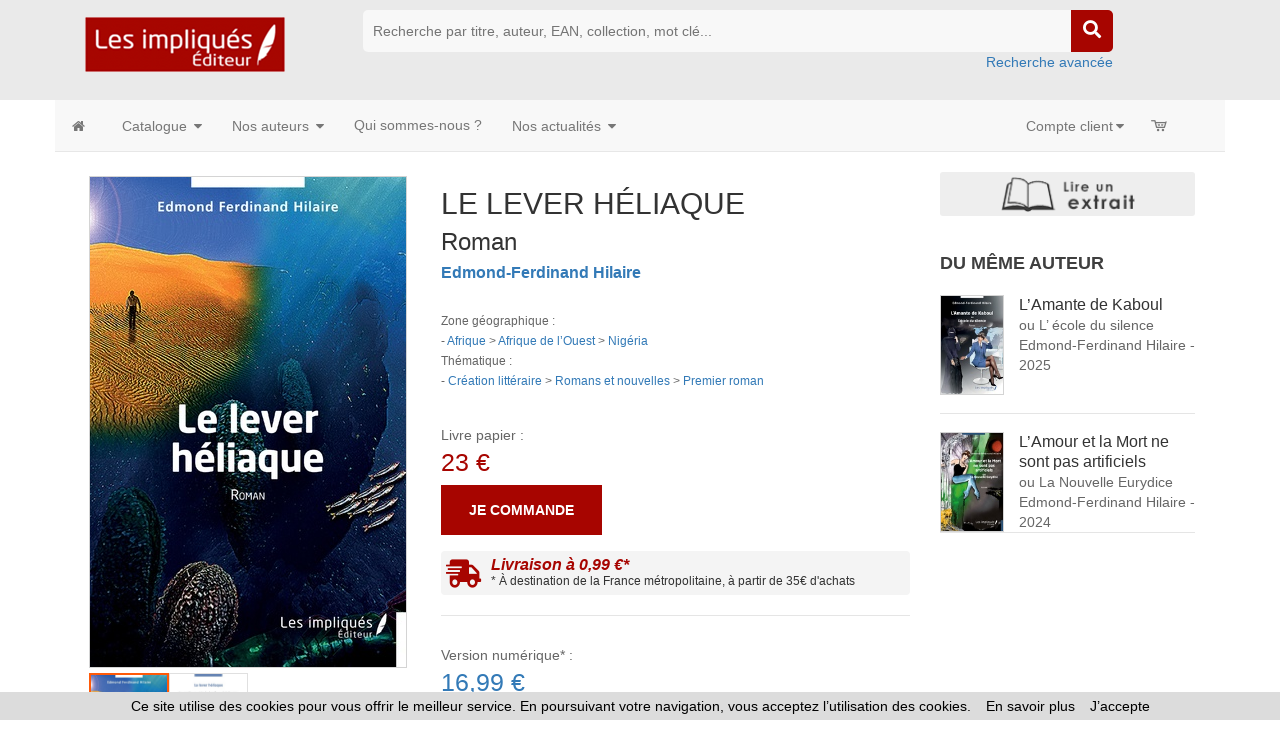

--- FILE ---
content_type: text/html
request_url: https://www.lesimpliques.fr/livre-le_lever_heliaque_roman_edmond_ferdinand_hilaire-9782384179510-76942.html
body_size: 64173
content:




<!doctype html>
<html class="no-js" lang="fr">

<head>

<!-- Global site tag (gtag.js) - Google Analytics -->

<script async src="https://www.googletagmanager.com/gtag/js?id=G-56FLSZ2BKE"></script>
 	
<script>
  window.dataLayer = window.dataLayer || [];
  function gtag(){dataLayer.push(arguments);}
  gtag('js', new Date());
	
  gtag('config', 'G-56FLSZ2BKE');
	
</script>

<!-- Hotjar Tracking Code for https://www.editions-harmattan.fr/ -->
<script>
    (function(h,o,t,j,a,r){
        h.hj=h.hj||function(){(h.hj.q=h.hj.q||[]).push(arguments)};
        h._hjSettings={hjid:3374422,hjsv:6};
        a=o.getElementsByTagName('head')[0];
        r=o.createElement('script');r.async=1;
        r.src=t+h._hjSettings.hjid+j+h._hjSettings.hjsv;
        a.appendChild(r);
    })(window,document,'https://static.hotjar.com/c/hotjar-','.js?sv=');
</script>


<title>LE LEVER HÉLIAQUE - Roman,  Edmond-Ferdinand Hilaire - livre, ebook, epub - idée lecture</title>	
<META HTTP-EQUIV="Content-Type"  CONTENT="text/html; CHARSET=iso-8859-1">
<meta name="Keywords" content="livre, livres, ouvrage, bouquin, ebook, littérature > romans, nouvelles, afrique subsaharienne, nigéria">
<meta name="Description" content="Commandez le livre LE LEVER HÉLIAQUE - Roman,  Edmond-Ferdinand Hilaire - Ouvrage disponible en version papier et/ou numérique (ebook)">



<meta name="viewport" content="width=device-width, initial-scale=1">
<meta property="og:url" content="https://www.lesimpliques.fr/index_harmattan.asp?navig=catalogue&obj=livre&razSqlClone=1&no=76942" />
<meta property="og:title" content="LE LEVER HÉLIAQUE - Roman,  Edmond-Ferdinand Hilaire - livre, ebook, epub - idée lecture" />
<meta property="og:description" content="Commandez le livre LE LEVER HÉLIAQUE - Roman,  Edmond-Ferdinand Hilaire - Ouvrage disponible en version papier et/ou numérique (ebook)" />
<meta property="og:image" content="https://www.lesimpliques.fr/catalogue/couv/9782384179510r.jpg" />
<link rel="image_src" href="https://www.lesimpliques.fr/catalogue/couv/9782384179510r.jpg" / >
		<meta NAME="ROBOTS" CONTENT="index,all,follow,NOODP">
		

<meta HTTP-EQUIV="Content-language" CONTENT="fr">

<meta NAME="expires" CONTENT="never">
<meta NAME="rating" CONTENT="general">
<meta NAME="revisit-after" CONTENT="15">


<link rel="canonical" href="https://www.lesimpliques.fr/livre-le_lever_heliaque_roman_edmond_ferdinand_hilaire-9782384179510-76942.html" />



<!-- all css here -->
<!-- fancybox css -->
<link rel="stylesheet" href="https://cdn.jsdelivr.net/gh/fancyapps/fancybox@3.5.6/dist/jquery.fancybox.min.css" />
		<!-- bootstrap v3.3.6 css -->
        <link rel="stylesheet" href="_theme/css/bootstrap.min.css">
		<!-- bootstrap Validator css -->
		<link rel="stylesheet" href="//cdnjs.cloudflare.com/ajax/libs/jquery.bootstrapvalidator/0.5.2/css/bootstrapValidator.min.css"/>

		<!-- animate css -->
        <link rel="stylesheet" href="_theme/css/animate.css">
		<!-- meanmenu css -->
        <link rel="stylesheet" href="_theme/css/meanmenu.min.css">
		<!-- owl.carousel css -->
        <link rel="stylesheet" href="_theme/css/owl.carousel.css">
		<!-- font-awesome css -->
        <link rel="stylesheet" href="_theme/css/font-awesome.min.css">
		
		<link rel="stylesheet" href="https://use.fontawesome.com/releases/v5.3.1/css/all.css" integrity="sha384-mzrmE5qonljUremFsqc01SB46JvROS7bZs3IO2EmfFsd15uHvIt+Y8vEf7N7fWAU" crossorigin="anonymous">
		
		<!-- flexslider.css-->
        <link rel="stylesheet" href="_theme/css/flexslider.css">
		<!-- chosen.min.css-->
        <link rel="stylesheet" href="_theme/css/chosen.min.css">
		

		
		<!-- style KOP css -->
		
	<link rel="stylesheet" href="_theme/stylesdyn_lesimpliques.css">
		
		

		
		<!-- responsive css -->
        <link rel="stylesheet" href="_theme/css/responsive.css">
		
		<!-- modernizr css -->
        <script src="_theme/js/vendor/modernizr-2.8.3.min.js"></script>
		
		
	<!-- styles mega menu css -->

	
	 <link rel="stylesheet" href="_mega-menu-bootstrap/css/font-icons.css" type="text/css">  
	 <link rel="stylesheet" href="_mega-menu-bootstrap/css/animate.css" type="text/css">  
 <link rel="stylesheet" href="_mega-menu-bootstrap/css/solid-menu-core.css" type="text/css">  
 <link rel="stylesheet" href="_mega-menu-bootstrap/css/solid-menu-media.css" type="text/css">   
 <link rel="stylesheet" href="_mega-menu-bootstrap/css/solid-menu-theme.css" type="text/css"> 
		
		

		
		
		

<!-- favico -->
		
		<LINK REL="SHORTCUT ICON" HREF="https://www.lesimpliques.fr//images/img-lesimpliques/favicon.ico">
		


<script language=javascript>
function popup(url,hwnd)
{
window.open(url,hwnd,"TOP=0,LEFT=20,resizable=yes,toolbar=0,status=0,scrollbars=1,WIDTH=450,HEIGHT=500");
}

function pop_img(url)
{
var newfen=window.open('img_pop.asp?url_img='+url,'agrandir','directories=no,status=no,scrollbars=0,resizable=1,menubar=no,WIDTH=320,HEIGHT=450');
}



function showd(thingId)
{
var targetElement;
targetElement = document.getElementById(thingId) ;

if (targetElement.style.display == "none")
{
targetElement.style.display = "block" ;

} 
}


function hided(thingId)
{
var targetElement;
targetElement = document.getElementById(thingId) ;
if (targetElement.style.display == "block")
{
targetElement.style.display = "none" ;
} 
}





</script>




</head>



<body class="home-6">
<div id="preloader" style="display:none;"> 
  <div id="status"> </div> 
</div>
<a name="top"></a>


<!-- entete page -->
<!-- top header -->	
<!-- header-area-start -->



        <header>
		
	
		
			
			
			<!-- header-mid-area-start -->
			<div class="header-mid-area ptb-10" style="padding-bottom:0">
				<div class="container">
					<div class="row">
						<div class="col-lg-3 col-md-3 col-sm-4 col-xs-12">
							<div class="logo-area">
							
								<span style="margin: 0px;"><a href="index.asp" title="Les impliqués Éditeur"><img src="images/img-lesimpliques/logo_lesimpliques.png" alt="Les impliqués Éditeur" /></a></span>
								
							</div>
						</div>
						
						
						
						
		<div class="col-lg-8 col-md-8 col-sm-8 col-xs-12">
							<div class="header-search text-right">
								<form method="get" action="index.asp" id="rechercheMotCle" name="rechercheMotCle">
									<input type="hidden" name="navig" value="catalogue" />
									<input type="hidden" name="obj" value="result" />
									
									<input type="text" name="query" placeholder="Recherche par titre, auteur, EAN, collection, mot clé..." />
									
									
									<input type="hidden" name="ntable" value="0" />
									<input type="hidden" name="orderby" value="score">
									<!--<a href="#"><i class="fa fa-search"></i></a>-->
									<a href="javascript:;" onclick="document.getElementById('rechercheMotCle').submit(); return false;"><i class="fa fa-search"></i></a>	
								</form>
								<a href="index.asp?navig=catalogue&sr=1" >Recherche avancée</a>
							</div>
						</div>				
	
						
			
				
					</div>
				</div>
			</div>
			<!-- header-mid-area-end -->
			
			
			
			
		</header>
		<!-- header-area-end -->
<!-- fin header -->	


<!-- top menu -->	
<!-- main navigation -->
               <section id="nav-section">

       <div class="container solid-menus" id="solidMenus" style="padding: 0;">
            
            <nav class="navbar navbar-default  navbar-static-top no-border-radius no-margin" id="sticky">

                <div class="container-fluid" id="navbar-inner-container">
                  
                  <!-- navbar header -->
                  <div class="navbar-header">
                    <button type="button" class="navbar-toggle navbar-toggle-left" data-toggle="collapse" data-target="#solidMenu">
                      <span class="icon-bar"></span>
                      <span class="icon-bar"></span>
                      <span class="icon-bar"></span>                      
                    </button>
					
                  </div>

                  
                  <!-- main navigation -->
                  <div class="collapse navbar-collapse" id="solidMenu">

                    <ul class="nav navbar-nav">
					
					  <li  data-animation="fadeIn" >
                        <a  href="index.asp" data-title="Accueil" style="padding-left:2px"><i class="icon-home2 icn-left hidden-xs"></i><span class="hidden-sm hidden-md hidden-lg"> Accueil </span></a>
                      </li>
					  
                     <li class="dropdown p-static" data-animation="fadeIn">

                        <a class="dropdown-toggle" data-toggle="dropdown" href="index.asp?navig=catalogue&obj=result" data-title="Books"><i class="icon-book icn-left visible-sm-inline"></i><span class="hidden-sm"> Catalogue </span><i class="icon-caret-down m-marker"></i></a>
                         <div class="dropdown-menu-container">

                              <div class="dropdown-menu no-border-radius col-lg-5 col-md-6 col-sm-8 col-xs-12">

                            <div class="row">
                           
                               <div class="col-lg-12 col-md-12 col-sm-12 col-xs-12  ">

                                <ul class="no-padding s-list s-list-no-hover s-list-md">

	<li><a href="index.asp?navig=catalogue&obj=result&no_nature=1" title="Voir les ouvrages de cette nature">Romans / nouvelles</a></li>

	<li><a href="index.asp?navig=catalogue&obj=result&no_nature=7" title="Voir les ouvrages de cette nature">Études / Essais</a></li>

	<li><a href="index.asp?navig=catalogue&obj=result&no_nature=8" title="Voir les ouvrages de cette nature">Récits/ Témoignages / Biographies</a></li>

	<li><a href="index.asp?navig=catalogue&obj=result&no_nature=6" title="Voir les ouvrages de cette nature">Autobiographies / récits personnels / récits de voyage</a></li>

	<li><a href="index.asp?navig=catalogue&obj=result&no_nature=5" title="Voir les ouvrages de cette nature">Littérature de genres</a></li>

	<li><a href="index.asp?navig=catalogue&obj=result&no_nature=9" title="Voir les ouvrages de cette nature">Documents</a></li>

	<li><a href="index.asp?navig=catalogue&obj=result&no_nature=13" title="Voir les ouvrages de cette nature">Poésie</a></li>

	<li><a href="index.asp?navig=catalogue&obj=result&no_nature=2" title="Voir les ouvrages de cette nature">Théâtre</a></li>

	<li><a href="index.asp?navig=catalogue&obj=result&no_nature=11" title="Voir les ouvrages de cette nature">Dictionnaires / méthodes</a></li>

	<li><a href="index.asp?navig=catalogue&obj=result&no_nature=10" title="Voir les ouvrages de cette nature">Livres bilingues</a></li>

	<li><a href="index.asp?navig=catalogue&obj=result&no_nature=12" title="Voir les ouvrages de cette nature">Autres</a></li>
			
                                </ul>

                              </div>
                             

                            </div>
                            
                          </div>

                        </div> 

                      </li>

                      <li class="dropdown p-static" data-animation="fadeIn">

                        <a class="dropdown-toggle" data-toggle="dropdown" href="index.asp?navig=auteurs" data-title="Nos auteurs"><i class="icon-group icn-left visible-sm-inline"></i><span class="hidden-sm"> Nos auteurs </span><i class="icon-caret-down m-marker"></i></a>
                        <div class="dropdown-menu-container">

                          <div class="dropdown-menu no-border-radius col-lg-5 col-md-6 col-sm-8 col-xs-12">

                            <div class="row">
                           
                              <div class="col-lg-6 col-md-6 col-sm-6 col-xs-12  ">

                                <ul class="no-padding s-list s-list-no-hover s-list-md">
									<li><a href="auteurs">Rechercher un auteur </a></li>
                                  <li><a href="index.asp?navig=auteurs">Liste de nos auteurs </a></li>
                                  <li><a href="index.asp?navig=catalogue&sr=15&genre_complement=34">Paroles d'auteurs</a></li>
                                  <li><a href="espaceauteur">Espace auteur </a></li>

                                </ul>

                              </div>
                             

                            </div>
                            
                          </div>

                        </div>

                      </li>
					  
					  
					 <li class="dropdown" data-animation="fadeIn">
                        <a class="dropdown-toggle"  href="index.asp?navig=catalogue&sr=17" data-title="Qui sommes-nous ?"><i class="icon-star icn-left visible-sm-inline"></i><span class="hidden-sm">Qui sommes-nous ?</span></a>
  
                      </li> 
					  

		

					  
					 <li class="dropdown p-static" data-animation="fadeIn">

                        <a class="dropdown-toggle" data-toggle="dropdown" href="index.asp?navig=actualite&sr=1" data-title="Nos actualités"><i class="icon-calendar3 icn-left visible-sm-inline"></i><span class="hidden-sm"> Nos actualités </span><i class="icon-caret-down m-marker"></i></a>
                        <div class="dropdown-menu-container">

                          <div class="dropdown-menu no-border-radius col-lg-5 col-md-6 col-sm-8 col-xs-12">

                            <div class="row">
                           
                              <div class="col-lg-6 col-md-6 col-sm-6 col-xs-12">

                                <ul class="no-padding s-list s-list-no-hover s-list-md">
                                  <li><a href="index.asp?navig=actualite&sr=1" title="Les événements à venir">Agenda</a></li>
                             <li><a href="index.asp?navig=catalogue&sr=15&genre_complement=1" title="Articles de presse">La presse en parle </a></li>
                                </ul>

                              </div>
                             

                            </div>
                            
                          </div>

                        </div>

                      </li>


                    </ul> 
                    <ul class="nav navbar-nav navbar-right">
              
                      <li class="dropdown p-static margin-0-sm" data-animation="fadeIn">

                        <a class="dropdown-toggle" data-toggle="dropdown" href="index.asp?navig=compte" data-title="Login"><i class="icon-user icn-left visible-sm-inline"></i><span class="hidden-sm">Compte client</span><i class="icon-caret-down m-marker "></i></a>
                        <div class="dropdown-menu-container">

                          <ul class="dropdown-menu no-border-radius col-lg-4 col-md-5 col-sm-6">
                        

                          
								
                                <li>
							<div>
                                <h3 class="bb-2px margin-top-0 ttn"><strong><i class="icon-user" style="font-size: 20px;"></i> Connexion </strong></h3>
                                <form class="form-horizontal margin-top-1" method="post" name="ident"  action="catalogue/commande/verif_login.asp" role="form" id="login">
								<input type="hidden" name="retour" value="../../index.asp?navig=compte">
                                    <div class="form-group pad-top-1">

                                        <label for="log-email" class="col-sm-4 control-label">Email</label>
                                        <div class="col-sm-8">
                                            <input type="text" class="form-control" name="email" id="log-email" placeholder="Email" value="" >
                                        </div>

                                    </div>
                                    <div class="form-group">

                                        <label for="log-password" class="col-sm-4 control-label">mot de passe</label>
                                        <div class="col-sm-8">
                                            <input type="password" class="form-control" name="password" id="log-password" placeholder="Mot de passe">
                                        </div>
                                    </div>
                                    <div class="form-group">
                                        <div class="col-sm-offset-4 col-sm-8">
										<a class="textelienR" href="javascript:void(0);" onclick="popup('forget_password.asp','pasword');" title="Mot de passe">j'ai oublié mon mot de passe...</a>
                                            <input type="submit" class="btn btn-success pull-right" value="Valider">
                                        </div>
                                    </div>
                                </form>
                               </div>
						  </li>
                            
							
												
                         
						  </ul>

                        </div>

                      </li>
					  
					  
					  
                      <li class="dropdown p-static margin-right-2 margin-0-sm">
                      
                      <a  href="index.asp?navig=catalogue&sr=7" title="Votre panier (aucun article)"><span class="hidden-lg hidden-md hidden-sm"> Panier </span><i class="icon-cart m-marker" style="margin-left: -3px;"></i> </a>			  
					  
                 
                    </li>
                     
                    </ul>
                     
                  </div>
				  
				 <!-- 
                  <div class="navbar-pos-search">
                    
                      <a href="#" class="x-search x-search-trigger navbar-link"><i class="icon-search3"></i></a>
                      <a href="#" class="x-search x-search-close navbar-link" style="display: none;"><i class="icon-line-cross"></i></a>

                  </div>
				  --> 
                  
                </div>
              
            </nav>

        </div>

      </section>
           <!--main navigation -end -->  
<!-- haut de page -->
<!-- menu gauche -->

	

	
<!-- contenu centre -->	


					<!-- shop-main-area-start -->
		<div class="shop-main-area mb-70">
			<div class="container">
				<div class="row">
				
	
		<!-- product-main-area-start -->
							<div class="col-lg-12 col-md-12 col-sm-12 col-xs-12">
						<div class="breadcrumbs-menu">
							<ul>
						<br>
							</ul>
						</div>
					</div>
	<div class="col-lg-12 col-md-12 col-sm-12 col-xs-12">
					<div class="col-lg-9 col-md-9 col-sm-8 col-xs-12">
						<!-- product-main-area-start -->
						<div class="product-main-area">
							<div class="row">
								<div class="col-lg-5 col-md-5 col-sm-6 col-xs-12">
									<div class="flexslider">
										<ul class="slides">
										
										
										
											<li data-thumb="https://www.lesimpliques.fr/catalogue/couv/b/9782384179510b.jpg">
											  <img src="https://www.lesimpliques.fr/catalogue/couv/b/9782384179510b.jpg" alt="Couverture Le lever héliaque"  title="Le lever héliaque"/>
											</li>
										
											<li data-thumb="https://www.lesimpliques.fr/catalogue/couv/vb/9782384179510vb.jpg">
											  <img src="https://www.lesimpliques.fr/catalogue/couv/vb/9782384179510vb.jpg" alt="4eme Le lever héliaque"  title="Le lever héliaque" />
											</li>
													
											
											
											
										</ul>
									</div>

	<a href="https://www.lesimpliques.fr/catalogue/couv/9782384179510r.jpg" target=_blank title="Télécharger le fichier HD de couverture">recto</a>
	
	• <a href="https://www.lesimpliques.fr/catalogue/couv/9782384179510v.jpg" target=_blank title="Télécharger le fichier HD de la 4e de couverture">verso</a>	
	 • <a href="https://www.lesimpliques.fr/catalogue/couv/aplat/9782384179510.pdf"  title="Télécharger une version PDF haute définition de l'aplat de couverture" target=_blank>aplat</a>
									
									
								</div>


 
								<div class="col-lg-7 col-md-7 col-sm-6 col-xs-12">
									<div class="product-info-main">
										<div class="page-title">
											<h1>LE LEVER HÉLIAQUE</h1>
										<h2>Roman</H2><H4> <a href="index.asp?navig=auteurs&obj=artiste&no=46016" class='lienauteur textelienR' title="Lire la fiche de l'auteur">Edmond-Ferdinand Hilaire</a></H4><br><small>Zone géographique :<br>- <a href="index.asp?navig=catalogue&obj=result&no_geographie=2" class=textelienR title="Liste des ouvrages classés dans Afrique">Afrique</a> > <a href="index.asp?navig=catalogue&obj=result&no_geographie=22" class=textelienR title="Liste des ouvrages classés dans Afrique de l’Ouest">Afrique de l’Ouest</a> > <a href="index.asp?navig=catalogue&obj=result&no_geographie=35" class=textelienR title="Liste des ouvrages classés dans Nigéria">Nigéria</a> </small>
	</span>
<br>

		
		
										</div>
										<div class="product-info-stock-sku">
											<small>Thématique :<br>- <a href="index.asp?navig=catalogue&obj=result&no_thematique=380" class=textelienR title="Liste des ouvrages classés dans Création littéraire">Création littéraire</a> > <a href="index.asp?navig=catalogue&obj=result&no_thematique=381" class=textelienR title="Liste des ouvrages classés dans Romans et nouvelles">Romans et nouvelles</a> > <a href="index.asp?navig=catalogue&obj=result&no_thematique=408" class=textelienR title="Liste des ouvrages classés dans Premier roman">Premier roman</a> </small><br>
											
											<div class="product-attribute">
											&nbsp;											
	
											
	
											</div>
										</div>
										
				
										<div class="product-info-price">
										Livre papier :<br>
											<div class="price-final">
												<span>23&nbsp;€</span>
											</div>
										
										
						
											<div class="product-add-form">
												<form action="catalogue/commande/commande_add.asp?no=76942&cdo=0&cdf=0&cds=0">
												<a href="catalogue/commande/commande_add.asp?no=76942&cdo=0&cdf=0&cds=0" title="Commander la version papier"  rel="nofollow">Je commande</a>
												</form>
											</div>
											
													
													<div class="single-banner-3 mt-16">
														<div class="single-icon-2">
															<a href="javascript:void(0);" onclick="popup('catalogue/commande/port_frais.asp','port');" title="Frais d'expédition">
															<i class="fas fa-shipping-fast fa-2x" aria-hidden="true"></i>
															</a>
														</div>
														<div class="single-text-2">
														<a href="javascript:void(0);" onclick="popup('catalogue/commande/port_frais.asp','port');" title="Frais d'expédition">
															<h2>Livraison à 0,99 €*</h2>
															<p>* À destination de la France métropolitaine, à partir de 35€ d'achats</p>
															 </a>
														</div>
													</div>
													
									</div>
										
						
										<div class="product-reviews-summary">
										
										<div class="product-info-price" >
										Version numérique* :<br>
										
							
								<div class="price-final" style="color:#337ab7">
								<span>16,99&nbsp;€</span>
								</div>
									
																		
										<div class="product-add-form">
											<form action="catalogue/commande/commande_add.asp?no=76942&cdo=0&cdf=1&cds=1">
											<a href="catalogue/commande/commande_add.asp?no=76942&cdo=0&cdf=1&cds=1" title="Commander la version numérique au format PDF" style="background-color:#376288"  rel="nofollow">Je télécharge le PDF</a>
											</form>
										</div>
								

									<small>* Compatibles avec l'ensemble des liseuses et lecteurs du marché.</small><br>
									<small><a href="index.asp?navig=ebook" title="Foire aux questions ebooks" >> En savoir plus sur les ebooks : consultez notre FAQ</a></small>
									
			
										</div>
									</div>	
							
							
							
							
										<div class="product-social-links">
<!-- AddThis BEGIN -->
<!-- Go to www.addthis.com/dashboard to customize your tools -->
<script type="text/javascript" src="//s7.addthis.com/js/300/addthis_widget.js#pubid=ra-5c8131589c21200f"></script>
<div class="addthis_inline_share_toolbox"></div>          
<!-- AddToAny END -->
										</div>
									</div>
								</div>
							</div>	
						</div>
						<!-- product-main-area-end -->
						<!-- product-info-area-start -->
						<div class="product-info-area mt-30">
							<!-- Nav tabs -->
							<ul class="nav nav-tabs" role="tablist">
								<li class="active"><a href="#Details" data-toggle="tab">Details</a></li>
							

								<li><a href="#Bioauteurs" data-toggle="tab">Biographie de l'auteur</a></li>
						
							</ul>
					<div class="tab-content">
                            <div class="tab-pane active" id="Details">
                                    <div class="valu">
	

	<p >Les portables ont rejoint les bouteilles au fond des mers. La dépopulation a érodé la puissance des maîtres. Ils règnent à présent sur l'empire du vent à force de substituer à l'humain des bits sans lendemain. Ils se tournent vers les communautés rejetées dans les déserts désespérés d'Afrique, pour qu'elles leur fournissent un support afin de conserver la connaissance qui se dissout comme un éther. Mais il semble qu'il ne reste plus rien qui puisse servir de support. Deux femmes que tout oppose savent qu'elles ont été les victimes expiatoires des ambitions des hommes, et un homme exilé de la vie les admire et les désire en secret. Dès lors naît une étrange romance cruelle aux confins des deux mondes.</p>

	
                                      <ul>
									  
	
	<li><i class="fa fa-circle"></i>Date de publication :
4&nbsp;mai&nbsp;2023
			<li>
	<li> 
<i class="fa fa-circle"></i>Broché - format : 15,5 x 24 cm&nbsp;• 236&nbsp;pages

</li><li><i class="fa fa-circle"></i>Langue&nbsp;:&nbsp;français</li><li><i class="fa fa-circle"></i>ISBN&nbsp;:&nbsp;978-2-38417-951-0</li><li><i class="fa fa-circle"></i>EAN13 : 9782384179510</li>  <li><i class="fa fa-circle"></i>EAN PDF : 9782384179527</li>  

									</ul>
                                    </div>
                                </div>
								
								
									
                  <div class="tab-pane" id="Bioauteurs">
                                    <div class="valu">
                 <p >Edmond Ferdinand Hilaire est parti pour l'Afrique Noire après  ses études d'économiste. Il a créé il y a vingt ans une communauté d'entreprises outre­mer.</p>
                                      
                                    </div>
                                </div>  



                       </div>	
						</div>
						</div>
						<!-- product-info-area-end -->
										<div class="col-lg-3 col-md-3 col-sm-4 col-xs-12">
						<div class="shop-left">
		
						<div class="banner-area mb-30">
								<div class="banner-img-2">

<a href="https://liseuse.harmattan.fr/978-2-38417-951-0" target=_blank title="Feuilleter le livre"><img src="images/lireextrait.png" title="Feuilleter le livre" style="margin:0 5px 0 0"></a>
	</div>
							</div>
						
	


<div class="left-title mb-20">
								<h4>Du même auteur</h4>
							</div>

<div class="random-area mb-30">
								<div class="product-active-2 owl-carousel">
								
								
								
		
		<div class="product-total-2">
					

	     <div class="single-most-product bd mb-18">
			
             <div class="most-product-img">
				<a href="livre-l_amante_de_kaboul_ou_l_ecole_du_silence_edmond_ferdinand_hilaire-9791042810375-218688.html" ><img src="https://www.lesimpliques.fr/catalogue/couv/j/9791042810375j.jpg" class="couv"></a>
              </div>
			
             
			 <div class="most-product-content">
	 
                <h4><a href="livre-l_amante_de_kaboul_ou_l_ecole_du_silence_edmond_ferdinand_hilaire-9791042810375-218688.html">L&#8217;Amante de Kaboul</a></h4>
				ou L&#8217; école du silence<br><span class="meta-author">Edmond-Ferdinand Hilaire - 2025</span>

			   
			   
              </div>
          </div>
	
		
		
					

	     <div class="single-most-product bd mb-18">
			
             <div class="most-product-img">
				<a href="livre-l_amour_et_la_mort_ne_sont_pas_artificiels_ou_la_nouvelle_eurydice_edmond_ferdinand_hilaire-9782385411633-205658.html" ><img src="https://www.lesimpliques.fr/catalogue/couv/j/9782385411633j.jpg" class="couv"></a>
              </div>
			
             
			 <div class="most-product-content">
	 
                <h4><a href="livre-l_amour_et_la_mort_ne_sont_pas_artificiels_ou_la_nouvelle_eurydice_edmond_ferdinand_hilaire-9782385411633-205658.html">L&#8217;Amour et la Mort ne sont pas artificiels</a></h4>
				ou La Nouvelle Eurydice<br><span class="meta-author">Edmond-Ferdinand Hilaire - 2024</span>

			   
			   
              </div>
          </div>
	
		
		
		</div>	
		
		
		
				</div>
			</div>



						</div>
					</div>	
</div>						
						
<div class="col-lg-12 col-md-12 col-sm-12 col-xs-12">						
						


				<!-- tab-area-start -->
				<div class="new-book-area mt-30 mb-30">
				<div class="section-title text-center mb-30">
								<h3>Dans la même <a href="index.asp?navig=catalogue&obj=result&no_thematique=408" title="Dans la même thématique">thématique</a></h3>
							</div>
					<div class="tab-pane active" id="Audiobooks">
                        <div class="tab-active owl-carousel">

<!-- single-product-start -->
 <div class="product-wrapper">
								<div class="product-img">
									<a href="livre-reves_brisees_vies_retrouvees_un_nouveau_modele_de_la_migration_sud_nord_makha_korera-9791042812621-220191.html" title="Rêves brisées, vies retrouvées - Makha Koréra">
                                        <img src="https://www.lesimpliques.fr/catalogue/couv/b/9791042812621b.jpg" alt="book" class="primary" />
                                    </a>
									
                                    <div class="product-flag">
                                        <ul>
                                            <li><span class="sale">nouveauté</span> <br></li>
                                        </ul>
                                    </div>
										
								</div>
                                <div class="product-details text-center">
										
									<div class="product-author">
								janvier 2026
									</div>
								
                                </div>
              </div><!-- single-product-start -->
 <div class="product-wrapper">
								<div class="product-img">
									<a href="livre-vodka_paradise_aurore_vinot-9791042812959-209712.html" title="Vodka paradise - Aurore Vinot">
                                        <img src="https://www.lesimpliques.fr/catalogue/couv/b/9791042812959b.jpg" alt="book" class="primary" />
                                    </a>
									
                                    <div class="product-flag">
                                        <ul>
                                            <li><span class="sale">nouveauté</span> <br></li>
                                        </ul>
                                    </div>
										
								</div>
                                <div class="product-details text-center">
										
									<div class="product-author">
								décembre 2025
									</div>
								
                                </div>
              </div><!-- single-product-start -->
 <div class="product-wrapper">
								<div class="product-img">
									<a href="livre-le_missionnaire_lille_bielorussie_drancy_londres_1941_1944_frederic_douet-9791042810139-218740.html" title="Le Missionnaire - Frédéric Douet">
                                        <img src="https://www.lesimpliques.fr/catalogue/couv/b/9791042810139b.jpg" alt="book" class="primary" />
                                    </a>
									
                                    <div class="product-flag">
                                        <ul>
                                            <li><span class="sale">nouveauté</span> <br></li>
                                        </ul>
                                    </div>
										
								</div>
                                <div class="product-details text-center">
										
									<div class="product-author">
								décembre 2025
									</div>
								
                                </div>
              </div><!-- single-product-start -->
 <div class="product-wrapper">
								<div class="product-img">
									<a href="livre-le_mariage_indissoluble_bruno_riondel-9791042813079-219202.html" title="Le mariage indissoluble - Bruno Riondel">
                                        <img src="https://www.lesimpliques.fr/catalogue/couv/b/9791042813079b.jpg" alt="book" class="primary" />
                                    </a>
									
                                    <div class="product-flag">
                                        <ul>
                                            <li><span class="sale">nouveauté</span> <br></li>
                                        </ul>
                                    </div>
										
								</div>
                                <div class="product-details text-center">
										
									<div class="product-author">
								décembre 2025
									</div>
								
                                </div>
              </div><!-- single-product-start -->
 <div class="product-wrapper">
								<div class="product-img">
									<a href="livre-la_ou_la_terre_se_souvient_amadou_sow-9791042813253-220744.html" title="Là où la terre se souvient - Amadou Sow">
                                        <img src="https://www.lesimpliques.fr/catalogue/couv/b/9791042813253b.jpg" alt="book" class="primary" />
                                    </a>
									
                                    <div class="product-flag">
                                        <ul>
                                            <li><span class="sale">nouveauté</span> <br></li>
                                        </ul>
                                    </div>
										
								</div>
                                <div class="product-details text-center">
										
									<div class="product-author">
								décembre 2025
									</div>
								
                                </div>
              </div><!-- single-product-start -->
 <div class="product-wrapper">
								<div class="product-img">
									<a href="livre-la_gamine_de_l_entree_h_lorraine_bertrand-9791042811426-218786.html" title="La gamine de l'entrée H - Lorraine Bertrand">
                                        <img src="https://www.lesimpliques.fr/catalogue/couv/b/9791042811426b.jpg" alt="book" class="primary" />
                                    </a>
									
								</div>
                                <div class="product-details text-center">
										
									<div class="product-author">
								novembre 2025
									</div>
								
                                </div>
              </div><!-- single-product-start -->
 <div class="product-wrapper">
								<div class="product-img">
									<a href="livre-le_voyageur_jonathan_russel_nsangou-9791042810078-211160.html" title="Le Voyageur - Jonathan Russel Nsangou">
                                        <img src="https://www.lesimpliques.fr/catalogue/couv/b/9791042810078b.jpg" alt="book" class="primary" />
                                    </a>
									
								</div>
                                <div class="product-details text-center">
										
									<div class="product-author">
								octobre 2025
									</div>
								
                                </div>
              </div><!-- single-product-start -->
 <div class="product-wrapper">
								<div class="product-img">
									<a href="livre-la_veritable_histoire_de_yann_strizek_philippe_velut-9791042808426-217082.html" title="La véritable histoire de Yann Strizek - Philippe Velut">
                                        <img src="https://www.lesimpliques.fr/catalogue/couv/b/9791042808426b.jpg" alt="book" class="primary" />
                                    </a>
									
								</div>
                                <div class="product-details text-center">
										
									<div class="product-author">
								octobre 2025
									</div>
								
                                </div>
              </div><!-- single-product-start -->
 <div class="product-wrapper">
								<div class="product-img">
									<a href="livre-rayo_l_origine_de_l_homme_anayis_beljic-9791042810108-218100.html" title="Rayo - Anayïs Beljic">
                                        <img src="https://www.lesimpliques.fr/catalogue/couv/b/9791042810108b.jpg" alt="book" class="primary" />
                                    </a>
									
								</div>
                                <div class="product-details text-center">
										
									<div class="product-author">
								septembre 2025
									</div>
								
                                </div>
              </div><!-- single-product-start -->
 <div class="product-wrapper">
								<div class="product-img">
									<a href="livre-au_rivage_des_aramils_fiabane-9791042806958-211119.html" title="Au Rivage des Aramils -  Fiabane">
                                        <img src="https://www.lesimpliques.fr/catalogue/couv/b/9791042806958b.jpg" alt="book" class="primary" />
                                    </a>
									
								</div>
                                <div class="product-details text-center">
										
									<div class="product-author">
								juillet 2025
									</div>
								
                                </div>
              </div><!-- single-product-start -->
 <div class="product-wrapper">
								<div class="product-img">
									<a href="livre-l_emeraude_philippe_deslandes-9791042807375-215989.html" title="L'émeraude - Philippe Deslandes">
                                        <img src="https://www.lesimpliques.fr/catalogue/couv/b/9791042807375b.jpg" alt="book" class="primary" />
                                    </a>
									
								</div>
                                <div class="product-details text-center">
										
									<div class="product-author">
								juillet 2025
									</div>
								
                                </div>
              </div><!-- single-product-start -->
 <div class="product-wrapper">
								<div class="product-img">
									<a href="livre-le_murmure_de_kermammenn_virginie_lefort-9791042809683-218261.html" title="Le Murmure de Kermammenn - Virginie Lefort">
                                        <img src="https://www.lesimpliques.fr/catalogue/couv/b/9791042809683b.jpg" alt="book" class="primary" />
                                    </a>
									
								</div>
                                <div class="product-details text-center">
										
									<div class="product-author">
								juillet 2025
									</div>
								
                                </div>
              </div><!-- single-product-start -->
 <div class="product-wrapper">
								<div class="product-img">
									<a href="livre-le_lieu_et_le_moment_alain_bliers-9791042809263-216023.html" title="Le Lieu et le Moment - Alain Bliers">
                                        <img src="https://www.lesimpliques.fr/catalogue/couv/b/9791042809263b.jpg" alt="book" class="primary" />
                                    </a>
									
								</div>
                                <div class="product-details text-center">
										
									<div class="product-author">
								juin 2025
									</div>
								
                                </div>
              </div><!-- single-product-start -->
 <div class="product-wrapper">
								<div class="product-img">
									<a href="livre-si_tu_savais_nous_avions_le_monde_pour_horizon_fabrice_anguenot-9791042809478-218158.html" title="Si tu savais&#8230; - Fabrice Anguenot">
                                        <img src="https://www.lesimpliques.fr/catalogue/couv/b/9791042809478b.jpg" alt="book" class="primary" />
                                    </a>
									
								</div>
                                <div class="product-details text-center">
										
									<div class="product-author">
								juin 2025
									</div>
								
                                </div>
              </div><!-- single-product-start -->
 <div class="product-wrapper">
								<div class="product-img">
									<a href="livre-le_temps_nomade_yves_bocher-9791042805968-210372.html" title="Le temps nomade - Yves Bocher">
                                        <img src="https://www.lesimpliques.fr/catalogue/couv/b/9791042805968b.jpg" alt="book" class="primary" />
                                    </a>
									
								</div>
                                <div class="product-details text-center">
										
									<div class="product-author">
								juin 2025
									</div>
								
                                </div>
              </div>
			</div>
		</div>
	</div>


				<!-- tab-area-start -->
				<div class="new-book-area mt-30 mb-30">
				<div class="section-title text-center mb-30">
								<h3>Dans la même <a href="index.asp?navig=catalogue&obj=result&no_geographie=35" title="Dans la même zone géographique">zone géographique</a></h3>
							</div>
					<div class="tab-pane active" id="Audiobooks">
                        <div class="tab-active owl-carousel">

<!-- single-product-start -->
 <div class="product-wrapper">
								<div class="product-img">
									<a href="livre-une_concession_au_quotidien_bruno_lengani-9791042809928-217432.html" title="Une concession au quotidien - Bruno Lengani">
                                        <img src="https://www.lesimpliques.fr/catalogue/couv/b/9791042809928b.jpg" alt="book" class="primary" />
                                    </a>
									
									 <div class="product-flag">
                                        <ul>
                                            <li><span class="discount-percentage">à paraître</span> <br></li>
                                        </ul>
                                    </div>
									
									
								</div>
                                <div class="product-details text-center">
										
									<div class="product-author">
								janvier 2026
									</div>
								
                                </div>
              </div><!-- single-product-start -->
 <div class="product-wrapper">
								<div class="product-img">
									<a href="livre-verite_cachee_pour_reapprendre_a_penser_par_soi_meme_eusebe_toume-9791042813796-219337.html" title="Vérité cachée - Eusebe Toume">
                                        <img src="https://www.lesimpliques.fr/catalogue/couv/b/9791042813796b.jpg" alt="book" class="primary" />
                                    </a>
									
                                    <div class="product-flag">
                                        <ul>
                                            <li><span class="sale">nouveauté</span> <br></li>
                                        </ul>
                                    </div>
										
								</div>
                                <div class="product-details text-center">
										
									<div class="product-author">
								janvier 2026
									</div>
								
                                </div>
              </div><!-- single-product-start -->
 <div class="product-wrapper">
								<div class="product-img">
									<a href="livre-reves_brisees_vies_retrouvees_un_nouveau_modele_de_la_migration_sud_nord_makha_korera-9791042812621-220191.html" title="Rêves brisées, vies retrouvées - Makha Koréra">
                                        <img src="https://www.lesimpliques.fr/catalogue/couv/b/9791042812621b.jpg" alt="book" class="primary" />
                                    </a>
									
                                    <div class="product-flag">
                                        <ul>
                                            <li><span class="sale">nouveauté</span> <br></li>
                                        </ul>
                                    </div>
										
								</div>
                                <div class="product-details text-center">
										
									<div class="product-author">
								janvier 2026
									</div>
								
                                </div>
              </div><!-- single-product-start -->
 <div class="product-wrapper">
								<div class="product-img">
									<a href="livre-le_silence_ne_guerit_rien_marie_beye_jean_baptiste_edouard-9791042814069-221810.html" title="Le Silence ne guérit rien - Marie Beye-Jean-Baptiste-Edouard">
                                        <img src="https://www.lesimpliques.fr/catalogue/couv/b/9791042814069b.jpg" alt="book" class="primary" />
                                    </a>
									
                                    <div class="product-flag">
                                        <ul>
                                            <li><span class="sale">nouveauté</span> <br></li>
                                        </ul>
                                    </div>
										
								</div>
                                <div class="product-details text-center">
										
									<div class="product-author">
								décembre 2025
									</div>
								
                                </div>
              </div><!-- single-product-start -->
 <div class="product-wrapper">
								<div class="product-img">
									<a href="livre-ami_s_expatrie_les_histoires_de_mon_pays_a_la_lueur_des_bougies_hasora_b_diawara-9791042811723-219312.html" title="Ami s&#8217;expatrie - Hasora B. Diawara">
                                        <img src="https://www.lesimpliques.fr/catalogue/couv/b/9791042811723b.jpg" alt="book" class="primary" />
                                    </a>
									
								</div>
                                <div class="product-details text-center">
										
									<div class="product-author">
								novembre 2025
									</div>
								
                                </div>
              </div><!-- single-product-start -->
 <div class="product-wrapper">
								<div class="product-img">
									<a href="livre-du_big_data_au_smart_data_revolution_des_donnees_et_ia_econome_margot_georges_ulrich_espedit_soglo-9791042808150-215750.html" title="Du Big Data au Smart Data - Margot Georges, Ulrich Espédit Soglo">
                                        <img src="https://www.lesimpliques.fr/catalogue/couv/b/9791042808150b.jpg" alt="book" class="primary" />
                                    </a>
									
								</div>
                                <div class="product-details text-center">
										
									<div class="product-author">
								octobre 2025
									</div>
								
                                </div>
              </div><!-- single-product-start -->
 <div class="product-wrapper">
								<div class="product-img">
									<a href="livre-le_c_ur_du_peuple_togolais_soupire_vers_la_liberte_godwin_tete-9791042806569-216065.html" title="Le c&#339;ur du peuple togolais - Godwin Tété">
                                        <img src="https://www.lesimpliques.fr/catalogue/couv/b/9791042806569b.jpg" alt="book" class="primary" />
                                    </a>
									
								</div>
                                <div class="product-details text-center">
										
									<div class="product-author">
								octobre 2025
									</div>
								
                                </div>
              </div><!-- single-product-start -->
 <div class="product-wrapper">
								<div class="product-img">
									<a href="livre-l_economie_verte_au_senegal_et_dans_le_monde_un_levier_pour_un_avenir_durable_cheikh_sene_mamadou_youry_sall-9791042808938-217422.html" title="L&#8217;économie verte au Sénégal  et dans le monde - Cheikh Sène, Mamadou Youry Sall">
                                        <img src="https://www.lesimpliques.fr/catalogue/couv/b/9791042808938b.jpg" alt="book" class="primary" />
                                    </a>
									
								</div>
                                <div class="product-details text-center">
										
									<div class="product-author">
								juin 2025
									</div>
								
                                </div>
              </div><!-- single-product-start -->
 <div class="product-wrapper">
								<div class="product-img">
									<a href="livre-rebellion_contre_le_destin_serge_kahet_synzi_dadie_arsene_touho-9791042808242-217129.html" title="Rébellion contre le destin - Serge Kahet, Synzi Dadié, Arsène Touho">
                                        <img src="https://www.lesimpliques.fr/catalogue/couv/b/9791042808242b.jpg" alt="book" class="primary" />
                                    </a>
									
								</div>
                                <div class="product-details text-center">
										
									<div class="product-author">
								mai 2025
									</div>
								
                                </div>
              </div><!-- single-product-start -->
 <div class="product-wrapper">
								<div class="product-img">
									<a href="livre-les_deux_frontieres_ibrahim_sountara_nadia_alcaraz-9791042806415-215389.html" title="Les deux frontières - Ibrahim Sountara, Nadia Alcaraz">
                                        <img src="https://www.lesimpliques.fr/catalogue/couv/b/9791042806415b.jpg" alt="book" class="primary" />
                                    </a>
									
								</div>
                                <div class="product-details text-center">
										
									<div class="product-author">
								avril 2025
									</div>
								
                                </div>
              </div><!-- single-product-start -->
 <div class="product-wrapper">
								<div class="product-img">
									<a href="livre-journal_d_un_ecolier_de_dahiepa_kehi_florent_abie_gouli-9791042803926-207796.html" title="Journal d'un écolier de Dahiépa-Kehi - Florent Abié Gouli">
                                        <img src="https://www.lesimpliques.fr/catalogue/couv/b/9791042803926b.jpg" alt="book" class="primary" />
                                    </a>
									
								</div>
                                <div class="product-details text-center">
										
									<div class="product-author">
								février 2025
									</div>
								
                                </div>
              </div><!-- single-product-start -->
 <div class="product-wrapper">
								<div class="product-img">
									<a href="livre-sois_tranquille_ca_ira_kalou_xi-9791042804251-210005.html" title="Sois tranquille, ça ira -  Kalou XI">
                                        <img src="https://www.lesimpliques.fr/catalogue/couv/b/9791042804251b.jpg" alt="book" class="primary" />
                                    </a>
									
								</div>
                                <div class="product-details text-center">
										
									<div class="product-author">
								janvier 2025
									</div>
								
                                </div>
              </div><!-- single-product-start -->
 <div class="product-wrapper">
								<div class="product-img">
									<a href="livre-si_dieu_etait_une_femme_noire_daphne_blachere_cavalie-9791042804282-209846.html" title="Si Dieu était une femme noire - Daphné Blachère Cavalié">
                                        <img src="https://www.lesimpliques.fr/catalogue/couv/b/9791042804282b.jpg" alt="book" class="primary" />
                                    </a>
									
								</div>
                                <div class="product-details text-center">
										
									<div class="product-author">
								novembre 2024
									</div>
								
                                </div>
              </div><!-- single-product-start -->
 <div class="product-wrapper">
								<div class="product-img">
									<a href="livre-a_b_i_da_du_une_ancienne_cite_du_moyen_benin_anthony_i_asiwaju_moise_chabi_john_o_igue_yvette_onibon_doubogan-9791042802967-209153.html" title="&#7778;a&#769;b&#7865;&#769;-I&#768;da&#768;du&#769; - Anthony I. Asiwaju, Moïse Chàbi, John O. Igué, Yvette Onibon Doubogan">
                                        <img src="https://www.lesimpliques.fr/catalogue/couv/b/9791042802967b.jpg" alt="book" class="primary" />
                                    </a>
									
								</div>
                                <div class="product-details text-center">
										
									<div class="product-author">
								novembre 2024
									</div>
								
                                </div>
              </div><!-- single-product-start -->
 <div class="product-wrapper">
								<div class="product-img">
									<a href="livre-la_roue_fatidique_henock_ruth_erliano_zomahoun_cocou_duguesclin_gninou-9791042803599-209045.html" title="La roue fatidique - Hénock Ruth-Erliano Zomahoun, Cocou Duguesclin Gninou">
                                        <img src="https://www.lesimpliques.fr/catalogue/couv/b/9791042803599b.jpg" alt="book" class="primary" />
                                    </a>
									
								</div>
                                <div class="product-details text-center">
										
									<div class="product-author">
								octobre 2024
									</div>
								
                                </div>
              </div>
			</div>
		</div>
	</div>






	</div>

	</div>
	</div>
	</div>	
	


<!-- menu droit -->





<!-- pied page -->
<!-- footer-area-start -->
		<footer>

			<!-- footer-mid-start -->
			<div class="footer-mid ptb-50">
				<div class="container">
					<div class="row">
				        <div class="col-lg-8 col-md-8 col-sm-12">
				            <div class="row">
				                <div class="col-lg-4 col-md-4 col-sm-4 col-xs-12">
                                    <div class="single-footer br-2 xs-mb">
                                        <div class="footer-title mb-20">
                                            <h3>Catalogue</h3>
                                        </div>
                                        <div class="footer-mid-menu">
                                            <ul>
											
											
                                      <li><a href="index.asp?navig=ebook" title="Foire aux questions Ebooks">FAQ / aide ebooks</a></li>
                                                <li><a href="cgv_mentionslegales.asp" target=_blank>Conditions générales de vente</a></li>
                                                <li><a href="javascript:void(0);" onclick="popup('catalogue/commande/port_frais.asp','port');" title="Frais d'expédition">Frais de livraison</a></li>
												<li><a href="javascript:void(0);" onclick="popup('catalogue/commande/port_delai_tva.asp','delaiport');" title="Frais d'expédition et TVA">Délais de livraison et TVA</a> 										
												</li>
                                                
                                             <!--   <li><a href="index.asp?navig=catalogue&sr=9">Catalogues PDF</a></li>-->
                                            </ul>
                                        </div>
                                    </div>
                                </div>

                                <div class="col-lg-4 col-md-4 col-sm-4 col-xs-12">
                                    <div class="single-footer br-2 xs-mb">
                                        <div class="footer-title mb-20">
                                            <h3>Nos auteurs</h3>
                                        </div>
                                        <div class="footer-mid-menu">
                                            <ul>
                                                <li><a href="auteurs">Rechercher un auteur</a></li>
                                                <li><a href="envoi_manuscrits">Être édité</a></li>
                                                <li><a href="espaceauteur">Espace auteur</a></li>
                                            </ul>
                                        </div>
                                    </div>
                                </div>
							<!--	
							 <div class="col-lg-4 col-md-4 col-sm-4 col-xs-12">
                                    <div class="single-footer br-2 xs-mb">
                                        <div class="footer-title mb-20">
                                            <h3>Suivez-nous</h3>
                                        </div>
                                        <div class="footer-mid-menu">
                                            <ul>
                                            
                                                <li><a href="https://www.facebook.com/Editions.Harmattan/" title="Suivez nous sur Facebook" target="_blank"><img src="images/socialmedia/facebook.png" width="33" height="33" /></a>&nbsp;
<a href="https://twitter.com/HarmattanParis" title="Suivez nous sur Twitter" target="_blank"><img src="images/socialmedia/twitter.png" width="33" height="33" /></a>&nbsp;
<a href="https://www.instagram.com/editions.harmattan" title="Suivez nous sur Instagram" target="_blank"><img src="images/socialmedia/instagram.png" width="33" height="33" /></a></li>
												
                                            </ul>
                                        </div>
                                    </div>
                                </div>
								-->
				            </div>
				        </div>
				        <div class="col-lg-4 col-md-4 col-sm-12">
                            <div class="single-footer mrg-sm">
                                <div class="footer-title mb-20">
                                    <h3>Les impliqués Éditeur</h3>
                                </div>
                                <div class="footer-contact">
                                    <p class="adress">
5-7 rue de l'École Polytechnique - 75005 Paris
                                    </p>
       
       <p><span><a href="index.asp?navig=lesimpliques&sr=3">Nous contacter</a></span></p>                             
                                </div>
                            </div>
				        </div>
					</div>
				</div>
			</div>
			<!-- footer-mid-end -->
			
			<!-- footer-bottom-start -->
			<div class="footer-bottom">
				<div class="container">
					<div class="row bt-2">
						<div class="col-lg-6 col-md-6 col-sm-6 col-xs-12">
							<div class="copy-right-area">
								<p>Copyright © <a href="index.asp">Les impliqués Éditeur</a> - <a href="cgv_mentionslegales.asp">Cookies</a> - <a href="cgv_mentionslegales.asp">Mentions légales</a></p>
							</div>
						</div>
						<div class="col-lg-6 col-md-6 col-sm-6 col-xs-12">
							<div class="payment-img text-right">
								<img src="images/img-harmattan/1.png" alt="payment" />
							</div>
						</div>
					</div>
				</div>
			</div>
			<!-- footer-bottom-end -->
		</footer>
		<!-- footer-area-end -->	


<!-- all js here -->
		<!-- jquery latest version -->
        <script src="_theme/js/vendor/jquery-1.12.0.min.js"></script>

<script type="text/javascript" src="_theme/js/jquery.chained.js"></script>
			<!-- fancybox js -->	

<script src="https://cdn.jsdelivr.net/gh/fancyapps/fancybox@3.5.6/dist/jquery.fancybox.min.js"></script>
		
		<!-- bootstrap js -->
        <script src="_theme/js/bootstrap.min.js"></script>
		<!-- bootstrap validator -->
		 
		<script type="text/javascript" src="//cdnjs.cloudflare.com/ajax/libs/jquery.bootstrapvalidator/0.5.2/js/bootstrapValidator.min.js"></script>
		<script type="text/javascript" src="_theme/js/bootstrapvalidator/fr_FR.js"></script>
		<!-- owl.carousel js -->
        <script src="_theme/js/owl.carousel.min.js"></script>
		<!-- meanmenu js -->
        <script src="_theme/js/jquery.meanmenu.js"></script>
		<!-- wow js -->
        <script src="_theme/js/wow.min.js"></script>
		<!-- jquery.parallax-1.1.3.js -->
        <script src="_theme/js/jquery.parallax-1.1.3.js"></script>
		<!-- jquery.countdown.min.js -->
        <script src="_theme/js/jquery.countdown.min.js"></script>
		<!-- jquery.flexslider.js -->
        <script src="_theme/js/jquery.flexslider.js"></script>
		<!-- chosen.jquery.min.js -->
        <script src="_theme/js/chosen.jquery.min.js"></script>
		<!-- jquery.counterup.min.js -->
        <script src="_theme/js/jquery.counterup.min.js"></script>
		<!-- waypoints.min.js -->
        <script src="_theme/js/waypoints.min.js"></script>
		<!-- plugins js -->
        <script src="_theme/js/plugins.js"></script>
	
	
				<!-- mega menu -->
	
<script src="_mega-menu-bootstrap/js/jquery-validate/jquery.validate.min.js" type="text/javascript"></script> <!-- jquery validate plugin-->
<script src="_mega-menu-bootstrap/js/jquery-easing/jquery.easing.js" type="text/javascript"></script> <!-- jquery easing plugin-->
<script src="_mega-menu-bootstrap/js/solid-menu.js" type="text/javascript"></script>  <!-- custom js codes for this solidmenu+ -->

		
		
		<!-- main kopjs -->
        <script src="_theme/js/main.js"></script>
		








<script src="cookiechoices.js"></script>
<script>document.addEventListener('DOMContentLoaded', function(event){cookieChoices.showCookieConsentBar('Ce site utilise des cookies pour vous offrir le meilleur service. En poursuivant votre navigation, vous acceptez l’utilisation des cookies.', 'J’accepte', 'En savoir plus', 'https://www.lesimpliques.fr/cgv_mentionslegales.asp');});</script>



<script>
var trackOutboundLink = function(url) {
  gtag('event', 'click', {
    'event_category': 'outbound',
    'event_label': url,
    'transport_type': 'beacon',
    'event_callback': function(){document.location = href;}
  });
}

jQuery().ready(function(){

 	$("#no_thematique").chained("#thematique_niv1");

	$(".accordion").next("ul").hide();
	$(".accordion").click(function(){
		if($(this).next("ul").is(":hidden")){
		$(".accordion").next("ul:visible").slideUp("slow");
		$(this).next("ul").slideDown("slow");
		} else {
		$(this).next("ul").slideUp("slow");
		}
	});



$('a[href^="http"]:not([href*="//' + location.host + '"])').on('click', function(e) {
            trackOutboundLink($(this).attr("href")); return true;
        });
		
		
		
		
		$(window).on('beforeunload', function(){
		$('#status').fadeIn(); // will first fade out the loading animation
		$('#preloader').delay(1500).fadeIn(100); // will fade out the white DIV that covers the website.
		$('body').delay(50).css({'overflow':'visible'});
		 return undefined;
		});
		$(window).bind("pageshow", function(event) {
		$("#status").hide();
		$("#preloader").hide();
		});
		
		
		
});




</script>




</body>
</html>